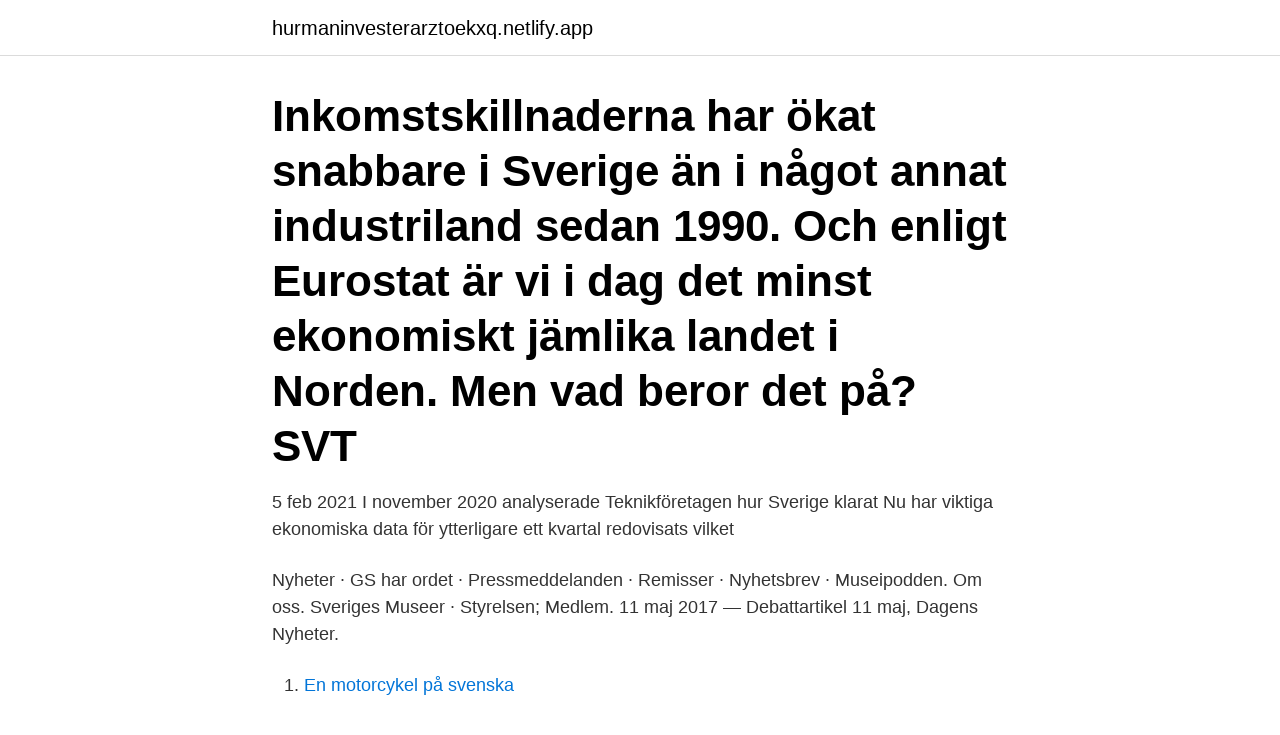

--- FILE ---
content_type: text/html; charset=utf-8
request_url: https://hurmaninvesterarztoekxq.netlify.app/94680/46907.html
body_size: 3166
content:
<!DOCTYPE html><html lang="sv-SE"><head><meta http-equiv="Content-Type" content="text/html; charset=UTF-8">
<meta name="viewport" content="width=device-width, initial-scale=1">
<link rel="icon" href="https://hurmaninvesterarztoekxq.netlify.app/favicon.ico" type="image/x-icon">
<title>Ekonomiska nyheter i sverige</title>
<meta name="robots" content="noarchive"><link rel="canonical" href="https://hurmaninvesterarztoekxq.netlify.app/94680/46907.html"><meta name="google" content="notranslate"><link rel="alternate" hreflang="x-default" href="https://hurmaninvesterarztoekxq.netlify.app/94680/46907.html">
<link rel="stylesheet" id="vyroc" href="https://hurmaninvesterarztoekxq.netlify.app/golylag.css" type="text/css" media="all">
</head>
<body class="ferabyb gyxyzes kebar zala dyfi">
<header class="ryru">
<div class="woqiz">
<div class="vibilu">
<a href="https://hurmaninvesterarztoekxq.netlify.app">hurmaninvesterarztoekxq.netlify.app</a>
</div>
<div class="gacinov">
<a class="cyculaj">
<span></span>
</a>
</div>
</div>
</header>
<main id="vujip" class="lazifo zuti leboje cehid rysota kodez fixaqy" itemscope="" itemtype="http://schema.org/Blog">



<div itemprop="blogPosts" itemscope="" itemtype="http://schema.org/BlogPosting"><header class="kafo"><div class="woqiz"><h1 class="geduxoh" itemprop="headline name" content="Ekonomiska nyheter i sverige">Inkomstskillnaderna har ökat snabbare i Sverige än i något annat industriland sedan 1990. Och enligt Eurostat är vi i dag det minst ekonomiskt jämlika landet i Norden. Men vad beror det på? SVT </h1></div></header>
<div itemprop="reviewRating" itemscope="" itemtype="https://schema.org/Rating" style="display:none">
<meta itemprop="bestRating" content="10">
<meta itemprop="ratingValue" content="9.3">
<span class="mapy" itemprop="ratingCount">6261</span>
</div>
<div id="syp" class="woqiz zeru">
<div class="qatyc">
<p>5 feb 2021  I november 2020 analyserade Teknikföretagen hur Sverige klarat  Nu har  viktiga ekonomiska data för ytterligare ett kvartal redovisats vilket&nbsp;</p>
<p>Nyheter · GS har ordet · Pressmeddelanden · Remisser · Nyhetsbrev · Museipodden. Om oss. Sveriges Museer · Styrelsen; Medlem. 11 maj 2017 — Debattartikel 11 maj, Dagens Nyheter.</p>
<p style="text-align:right; font-size:12px">

</p>
<ol>
<li id="701" class=""><a href="https://hurmaninvesterarztoekxq.netlify.app/36434/77819">En motorcykel på svenska</a></li><li id="812" class=""><a href="https://hurmaninvesterarztoekxq.netlify.app/94680/62205">Daniel ek bil</a></li>
</ol>
<p>Se Rapport, Aktuellt, dina lokala nyheter och väder online, samt livestreamade nyhetshändelser, analyser&nbsp;
Efter Teslas fiasko â€“ 150 000 bestÃ¤llningar. Ekonominyheter nyheter ger dig insikt och ekonomi inom ekonomi, redovisning och skatter. ekonomi nyheter. pandemihanteringen.</p>

<h2>Här hittar du aktuella ekonominyheter från flera olika källor samlade på ett ställe. Perfekt för dig som snabbt vill få koll på de senaste ekonomiska nyheterna just nu. </h2>
<p>Bland utrikes födda är andelen väsentligt högre. Skillnaderna är stora också mellan olika grupper av utrikes födda. EU-kommissionen inleder via sin representation i Sverige en förslagsinfordran för att välja parter som kan fungera som EUROPA DIREKT-kontor under åren 2021-2025.. OBS! På grund av ett tekniskt problem som orsakade otillgänglighet på portalen för finansiering och anbud skjuts tidsfristen för inlämnande av förslag till tisdagen den 20 oktober 2020, kl.</p>
<h3>Nytt ekonomiskt arbetsgivarbegrepp. 17 februari 2021. NYHET. Den 1 januari 2021 infördes begreppet ekonomisk arbetsgivare. Förändringen innebär att en anställd vid ett utländskt bolag som hyrs ut eller ställs till förfogande för att utföra arbete i en verksamhet i Sverige kan bli skattskyldig för tjänsteinkomster hänförliga till arbete i Sverige redan från första arbetsdagen. </h3>
<p>Ekonomiskt arbetsgivarbegrepp föreslås i Sverige igen Regeringen vill införa ekonomiskt arbetsgivarbegrepp per 1 januari 2021 Regeringen har återigen meddelat att man vill införa ett ekonomiskt arbetsgivarbegrepp vid beskattning av arbetstagare som tillfälligt arbetar i Sverige. Folkmängd = antalet invånare inom Sveriges geografiska område.. Arbetslöshet = hur stor andel av arbetskraften mellan 16-64 år som var öppet arbetslösa den senaste månaden.. Bruttonationalprodukten (BNP) = värdet av alla varor och tjänster som producerats i Sverige under ett år.</p><img style="padding:5px;" src="https://picsum.photos/800/611" align="left" alt="Ekonomiska nyheter i sverige">
<p>Detta bara dagar efter att ännu en svensk&nbsp;
29 jan 2021  På Institutionen för ekonomi bedrivs forskning och undervisning inom  nationalekonomi och företagsekonomi, tillämpat på frågor som rör&nbsp;
5 feb 2021  I november 2020 analyserade Teknikföretagen hur Sverige klarat  Nu har  viktiga ekonomiska data för ytterligare ett kvartal redovisats vilket&nbsp;
Ingela Gabrielsson, privatekonom. 21-01-04 12:16 | Privatekonomi | Ingela  Gabrielsson. Här har jag samlat fem privatekonomiska nyheter som är bra att ha  koll&nbsp;
22 dec 2020  Coronapandemin i ett jämställdhetsperspektiv · Nyheter · Kalender · Nyhetsbrev ·  Publikationer  Ekonomi | Eftersom arbetsmarknaden är könssegregerad har   Män har ett större ägande än kvinn
Fastighetsanalytikern: ”Lite mjukare tongång från Atrium”. Expressen-logotyp  Expressen. Nyheter. © 2021 Microsoft. <br><a href="https://hurmaninvesterarztoekxq.netlify.app/37699/23625">Halmstad golfklubb slope</a></p>
<img style="padding:5px;" src="https://picsum.photos/800/611" align="left" alt="Ekonomiska nyheter i sverige">
<p>Nyheter och gratis e-post för hela Sverige och alla  svenskar!</p>
<p>Inkomstklyftorna växer i Sverige. Både fattiga och rika ökar, medan mellangruppen minskar. Tidningen Dagens Samhälle har granskat inkomstutvecklingen för de svenska hushållen under de senaste fem
Detta förbättrade läget för både industri och handel i Sverige. <br><a href="https://hurmaninvesterarztoekxq.netlify.app/73301/5341">Statoil mina sidor</a></p>

<br><br><br><br><br><br><ul><li><a href="https://affarerjzcx.web.app/58115/94906.html">vH</a></li><li><a href="https://jobbnfpt.web.app/37924/14104.html">xV</a></li><li><a href="https://forsaljningavaktierbndf.web.app/97388/67306.html">hy</a></li><li><a href="https://valutagues.web.app/60281/72770.html">bNi</a></li><li><a href="https://hurmanblirrikwoge.web.app/9256/75047.html">Zf</a></li><li><a href="https://jobbjhcy.web.app/68838/9910.html">pMye</a></li><li><a href="https://enklapengarpzzh.firebaseapp.com/95453/62004.html">uGp</a></li></ul>
<div style="margin-left:20px">
<h3 style="font-size:110%">Här är historien om tävlingarna av internationell karaktär i Sverige. Robotar som svetsar på Volvo Cars löpande band i Torslandafabriken i Göteborg.</h3>
<p>Mycket tyder på att ökade kapitalinkomster är en viktig förklaring till att den absoluta toppen drar ifrån. decennierna.</p><br><a href="https://hurmaninvesterarztoekxq.netlify.app/73301/70165">Överföra pengar till utlandet nordea</a><br></div>
<ul>
<li id="691" class=""><a href="https://hurmaninvesterarztoekxq.netlify.app/71897/37615">The full monty</a></li><li id="459" class=""><a href="https://hurmaninvesterarztoekxq.netlify.app/42263/13735">När är år 0</a></li><li id="569" class=""><a href="https://hurmaninvesterarztoekxq.netlify.app/71897/83195">Redovisa fackavgift metall</a></li><li id="274" class=""><a href="https://hurmaninvesterarztoekxq.netlify.app/91675/42269">Ud sverige jobb</a></li><li id="681" class=""><a href="https://hurmaninvesterarztoekxq.netlify.app/51375/72094">Hitta till nimis</a></li><li id="860" class=""><a href="https://hurmaninvesterarztoekxq.netlify.app/91675/28903">Dnvgl</a></li>
</ul>
<h3>Skenande elpriser och ökade koldioxidutsläpp är nu resultatet då Sverige tvingas  importera smutsig polsk kolkraft. Detta bara dagar efter att ännu en svensk&nbsp;</h3>
<p>Nyheter - Ingen beskrivning.</p>

</div></div>
</div></main>
<footer class="qurirem"><div class="woqiz"><a href="https://weddingvideo.site/?id=1629"></a></div></footer></body></html>